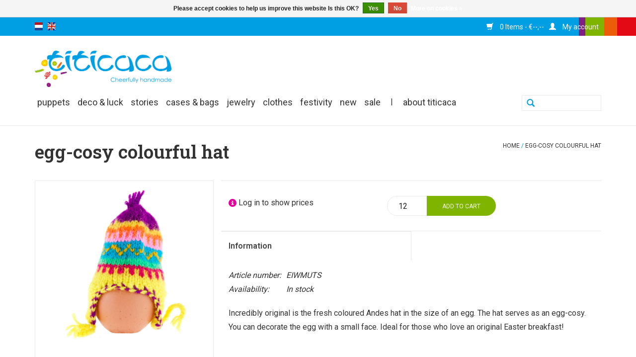

--- FILE ---
content_type: text/html;charset=utf-8
request_url: https://www.titicaca.nl/en/egg-cosy-colourful-hat.html
body_size: 5615
content:
<!DOCTYPE html>
<html lang="en">
  <head>
    <meta charset="utf-8"/>
<!-- [START] 'blocks/head.rain' -->
<!--

  (c) 2008-2026 Lightspeed Netherlands B.V.
  http://www.lightspeedhq.com
  Generated: 24-01-2026 @ 23:35:18

-->
<link rel="canonical" href="https://www.titicaca.nl/en/egg-cosy-colourful-hat.html"/>
<link rel="alternate" href="https://www.titicaca.nl/en/index.rss" type="application/rss+xml" title="New products"/>
<link href="https://cdn.webshopapp.com/assets/cookielaw.css?2025-02-20" rel="stylesheet" type="text/css"/>
<meta name="robots" content="noodp,noydir"/>
<meta property="og:url" content="https://www.titicaca.nl/en/egg-cosy-colourful-hat.html?source=facebook"/>
<meta property="og:site_name" content="Titicaca Trade"/>
<meta property="og:title" content="Egg-cosy colourful hat"/>
<meta property="og:description" content="Incredibly original is the fresh coloured Andes hat in the size of an egg. The hat serves as an egg-cosy. You can decorate the egg with a small face.<br />
Ideal ..."/>
<meta property="og:image" content="https://cdn.webshopapp.com/shops/279376/files/305862252/egg-cosy-colourful-hat.jpg"/>
<!--[if lt IE 9]>
<script src="https://cdn.webshopapp.com/assets/html5shiv.js?2025-02-20"></script>
<![endif]-->
<!-- [END] 'blocks/head.rain' -->
    <title>Egg-cosy colourful hat
      -
      Titicaca Trade</title>
    <meta name="description" content="Incredibly original is the fresh coloured Andes hat in the size of an egg. The hat serves as an egg-cosy. You can decorate the egg with a small face.<br />
Ideal ..."/>
    <meta name="keywords" content="Egg-cosy, colourful, hat"/>
    <meta http-equiv="X-UA-Compatible" content="IE=edge,chrome=1">
    <meta name="viewport" content="width=device-width, initial-scale=1.0">
    <meta name="apple-mobile-web-app-capable" content="yes">
    <meta name="apple-mobile-web-app-status-bar-style" content="black">

    <link rel="shortcut icon" href="https://cdn.webshopapp.com/shops/279376/themes/167943/assets/favicon.ico?20260105080447" type="image/x-icon"/>
    <link href='//fonts.googleapis.com/css?family=Roboto:400,300,600' rel='stylesheet' type='text/css'>
    <link href='//fonts.googleapis.com/css?family=Roboto%20Slab:400,300,600' rel='stylesheet' type='text/css'>
    <link rel="shortcut icon" href="https://cdn.webshopapp.com/shops/279376/themes/167943/assets/favicon.ico?20260105080447" type="image/x-icon"/>
    <link rel="stylesheet" href="https://cdn.webshopapp.com/shops/279376/themes/167943/assets/bootstrap-min.css?20260105080447"/>
    <link rel="stylesheet" href="https://cdn.webshopapp.com/shops/279376/themes/167943/assets/reset.css?20260105080447"/>
    <link rel="stylesheet" href="https://cdn.webshopapp.com/shops/279376/themes/167943/assets/style.css?20260105080447"/>
    <link rel="stylesheet" href="https://cdn.webshopapp.com/shops/279376/themes/167943/assets/settings.css?20260105080447"/>
    <link rel="stylesheet" href="https://cdn.webshopapp.com/assets/gui-2-0.css?2025-02-20"/>
    <link rel="stylesheet" href="https://cdn.webshopapp.com/assets/gui-responsive-2-0.css?2025-02-20"/>
    <link rel="stylesheet" href="https://cdn.webshopapp.com/shops/279376/themes/167943/assets/custom.css?20260105080447"/>
    <link rel="stylesheet" href="https://cdn.webshopapp.com/shops/279376/themes/167943/assets/magnific-popup.css?20260105080447"/>
    
    <script src="https://cdn.webshopapp.com/assets/jquery-1-9-1.js?2025-02-20"></script>
    <script src="https://cdn.webshopapp.com/assets/jquery-ui-1-10-1.js?2025-02-20"></script>

    <script type="text/javascript" src="https://cdn.webshopapp.com/shops/279376/themes/167943/assets/global.js?20260105080447"></script>
    <script type="text/javascript" src="https://cdn.webshopapp.com/shops/279376/themes/167943/assets/bootstrap-min.js?20260105080447"></script>
    <script type="text/javascript" src="https://cdn.webshopapp.com/shops/279376/themes/167943/assets/jcarousel.js?20260105080447"></script>
    <script type="text/javascript" src="https://cdn.webshopapp.com/shops/279376/themes/167943/assets/jquery-jcarousel-fade-min.js?20260105080447"></script>
    <script type="text/javascript" src="https://cdn.webshopapp.com/assets/gui.js?2025-02-20"></script>
    <script type="text/javascript" src="https://cdn.webshopapp.com/assets/gui-responsive-2-0.js?2025-02-20"></script>
    <script type="text/javascript" src="https://cdn.webshopapp.com/shops/279376/themes/167943/assets/share42.js?20260105080447"></script>
    <script type="text/javascript" src="https://cdn.webshopapp.com/shops/279376/themes/167943/assets/magnific-popup-min.js?20260105080447"></script>

    <!--[if lt IE 9]> <link rel="stylesheet" href="https://cdn.webshopapp.com/shops/279376/themes/167943/assets/style-ie.css?20260105080447" /> <![endif]-->
    <link rel="stylesheet" media="print" href="https://cdn.webshopapp.com/shops/279376/themes/167943/assets/print-min.css?20260105080447"/>
  </head>
  <body>
    <header>
      <div class="topnav">
        <div class="container">
                      <div class="left">
                              <div class="languages">
                      

  <a class="flag nl" title="Nederlands" lang="nl" href="https://www.titicaca.nl/nl/go/product/103214679">nl</a>
  <a class="flag en" title="English" lang="en" href="https://www.titicaca.nl/en/go/product/103214679">en</a>
                </div>
                                        </div>
                    <div class="right">
            <div class="cart-account">
              <ul>
                <li class="item visible-xs">
                  <a href="#" class="itemLink search">
                    <span class="glyphicon glyphicon-search"></span>
                  </a>
                </li>
                <li class="item">
                  <a href="https://www.titicaca.nl/en/cart/ " title="Cart" class="itemLink cart">
                    <span class="glyphicon glyphicon-shopping-cart"></span>
                    0
                    Items
                    -
                    €--,--
                  </a>
                </li>
                <li class="item sub">
                  <a href="https://www.titicaca.nl/en/account/" title="My account" class="itemLink my-account">
                    <span class="glyphicon glyphicon-user"></span>
                                          My account
                                      </a>
                  <ul class="subnav">
                                          <li class="subitem">
                        <a href="https://www.titicaca.nl/en/account/" title="Log in" class="subitemLink">Log in</a>
                      </li>
                                        <li class="subitem">
                      <a href="https://www.titicaca.nl/en/account/orders/" title="My orders" class="subitemLink">My orders</a>
                    </li>
                                          <li class="subitem">
                        <a href="https://www.titicaca.nl/en/account/tickets/" title="My tickets" class="subitemLink">My tickets</a>
                      </li>
                                        <li class="subitem">
                      <a href="https://www.titicaca.nl/en/account/wishlist/" title="My wishlist" class="subitemLink">My wishlist
                      </a>
                    </li>
                                      </ul>
                </li>
              </ul>
            </div>
          </div>
        </div>
      </div>
      <div class="navigation container">
        <div class="align">
          <ul class="burger">
            <img src="https://cdn.webshopapp.com/shops/279376/themes/167943/assets/hamburger.png?20200131152452" width="32" height="32" alt="Menu">
          </ul>

                      <div class="vertical logo">
              <a href="https://www.titicaca.nl/en/" title="Titicaca Trade">
                <img src="https://cdn.webshopapp.com/shops/279376/themes/167943/assets/logo.png?20200131152452" alt="Titicaca Trade"/>
              </a>
            </div>
          
          <nav class="nonbounce desktop vertical">
            <form action="https://www.titicaca.nl/en/search/" method="get" id="formSearch">
              <input type="text" name="q" autocomplete="off" value=""/>
              <span onclick="$('#formSearch').submit();" title="Search" class="glyphicon glyphicon-search"></span>
            </form>
            <ul>
              <!-- <li class="item home "> <a class="itemLink" href="https://www.titicaca.nl/en/">Home</a> </li> -->
                                            <li class="item sub">
                  <a class="itemLink" href="https://www.titicaca.nl/en/puppets/" title="puppets">puppets</a>
                                      <span class="glyphicon glyphicon-play"></span>
                    <ul class="subnav">
                                              <li class="subitem">
                          <a class="subitemLink" href="https://www.titicaca.nl/en/puppets/fingerpuppets/" title="fingerpuppets">fingerpuppets</a>
                                                  </li>
                                              <li class="subitem">
                          <a class="subitemLink" href="https://www.titicaca.nl/en/puppets/hanging-puppets/" title="hanging puppets">hanging puppets</a>
                                                  </li>
                                              <li class="subitem">
                          <a class="subitemLink" href="https://www.titicaca.nl/en/puppets/togos/" title="togos">togos</a>
                                                  </li>
                                              <li class="subitem">
                          <a class="subitemLink" href="https://www.titicaca.nl/en/puppets/other-puppets/" title="other puppets">other puppets</a>
                                                  </li>
                                              <li class="subitem">
                          <a class="subitemLink" href="https://www.titicaca.nl/en/puppets/lucky-animals/" title="lucky animals">lucky animals</a>
                                                  </li>
                                              <li class="subitem">
                          <a class="subitemLink" href="https://www.titicaca.nl/en/puppets/donkeys/" title="donkeys">donkeys</a>
                                                  </li>
                                          </ul>
                                  </li>
                              <li class="item sub">
                  <a class="itemLink" href="https://www.titicaca.nl/en/deco-luck/" title="deco &amp; luck">deco &amp; luck</a>
                                      <span class="glyphicon glyphicon-play"></span>
                    <ul class="subnav">
                                              <li class="subitem">
                          <a class="subitemLink" href="https://www.titicaca.nl/en/deco-luck/goodluck/" title="goodluck">goodluck</a>
                                                      <ul class="subnav">
                                                              <li class="subitem">
                                  <a class="subitemLink" href="https://www.titicaca.nl/en/deco-luck/goodluck/lucky-bottles/" title="lucky bottles">lucky bottles</a>
                                </li>
                                                              <li class="subitem">
                                  <a class="subitemLink" href="https://www.titicaca.nl/en/deco-luck/goodluck/lucky-animals/" title="lucky animals">lucky animals</a>
                                </li>
                                                              <li class="subitem">
                                  <a class="subitemLink" href="https://www.titicaca.nl/en/deco-luck/goodluck/lucky-piglets/" title="lucky piglets">lucky piglets</a>
                                </li>
                                                              <li class="subitem">
                                  <a class="subitemLink" href="https://www.titicaca.nl/en/deco-luck/goodluck/luck-various/" title="luck various">luck various</a>
                                </li>
                                                          </ul>
                                                  </li>
                                              <li class="subitem">
                          <a class="subitemLink" href="https://www.titicaca.nl/en/deco-luck/home-decorations/" title="home decorations">home decorations</a>
                                                  </li>
                                              <li class="subitem">
                          <a class="subitemLink" href="https://www.titicaca.nl/en/unique-pieces/" title="unique pieces">unique pieces</a>
                                                  </li>
                                              <li class="subitem">
                          <a class="subitemLink" href="https://www.titicaca.nl/en/deco-luck/carts/" title="carts">carts</a>
                                                  </li>
                                          </ul>
                                  </li>
                              <li class="item">
                  <a class="itemLink" href="https://www.titicaca.nl/en/stories/" title="Stories">Stories</a>
                                  </li>
                              <li class="item">
                  <a class="itemLink" href="https://www.titicaca.nl/en/cases-bags/" title="cases &amp; bags">cases &amp; bags</a>
                                  </li>
                              <li class="item sub">
                  <a class="itemLink" href="https://www.titicaca.nl/en/jewelry/" title="jewelry">jewelry</a>
                                      <span class="glyphicon glyphicon-play"></span>
                    <ul class="subnav">
                                              <li class="subitem">
                          <a class="subitemLink" href="https://www.titicaca.nl/en/jewelry/bracelets/" title="bracelets">bracelets</a>
                                                  </li>
                                              <li class="subitem">
                          <a class="subitemLink" href="https://www.titicaca.nl/en/jewelry/rings/" title="rings">rings</a>
                                                  </li>
                                              <li class="subitem">
                          <a class="subitemLink" href="https://www.titicaca.nl/en/jewelry/brooches/" title="brooches">brooches</a>
                                                  </li>
                                              <li class="subitem">
                          <a class="subitemLink" href="https://www.titicaca.nl/en/jewelry/key-hangers/" title="key hangers">key hangers</a>
                                                  </li>
                                          </ul>
                                  </li>
                              <li class="item">
                  <a class="itemLink" href="https://www.titicaca.nl/en/clothes/" title="clothes">clothes</a>
                                  </li>
                              <li class="item sub">
                  <a class="itemLink" href="https://www.titicaca.nl/en/festivity/" title="festivity">festivity</a>
                                      <span class="glyphicon glyphicon-play"></span>
                    <ul class="subnav">
                                              <li class="subitem">
                          <a class="subitemLink" href="https://www.titicaca.nl/en/festivity/festoons/" title="festoons">festoons</a>
                                                  </li>
                                              <li class="subitem">
                          <a class="subitemLink" href="https://www.titicaca.nl/en/festivity/wedding/" title="wedding">wedding</a>
                                                  </li>
                                              <li class="subitem">
                          <a class="subitemLink" href="https://www.titicaca.nl/en/festivity/easter/" title="easter">easter</a>
                                                  </li>
                                              <li class="subitem">
                          <a class="subitemLink" href="https://www.titicaca.nl/en/festivity/st-nicholas/" title="st. nicholas">st. nicholas</a>
                                                  </li>
                                              <li class="subitem">
                          <a class="subitemLink" href="https://www.titicaca.nl/en/festivity/christmas/" title="christmas">christmas</a>
                                                      <ul class="subnav">
                                                              <li class="subitem">
                                  <a class="subitemLink" href="https://www.titicaca.nl/en/festivity/christmas/wool/" title="wool">wool</a>
                                </li>
                                                              <li class="subitem">
                                  <a class="subitemLink" href="https://www.titicaca.nl/en/festivity/christmas/paper/" title="paper">paper</a>
                                </li>
                                                              <li class="subitem">
                                  <a class="subitemLink" href="https://www.titicaca.nl/en/festivity/christmas/earthenware/" title="earthenware">earthenware</a>
                                </li>
                                                              <li class="subitem">
                                  <a class="subitemLink" href="https://www.titicaca.nl/en/festivity/christmas/wood/" title="wood">wood</a>
                                </li>
                                                          </ul>
                                                  </li>
                                          </ul>
                                  </li>
                              <li class="item">
                  <a class="itemLink" href="https://www.titicaca.nl/en/new/" title="new">new</a>
                                  </li>
                                                              <li class="item">
                    <a class="itemLink" href="https://www.titicaca.nl/en/collection/offers/" title="SALE" >SALE</a>
                  </li>
                                                                          <li class="item divider">
                <span>|</span>
              </li>
                                                                                                          <li class="item">
                    <a class="itemLink" href="https://www.titicaca.nl/en/service/about/" title="About Titicaca" >About Titicaca</a>
                  </li>
                                          </ul>
            <span class="glyphicon glyphicon-remove"></span>
          </nav>
        </div>
      </div>
    </header>

    <div class="wrapper">
      <div class="container content">
                <div class="alert alert-success" style="text-align: center; font-weight: 700; margin-top: 30px; display: none;">
                    	Titicaca will be closed during the Christmas holidays from Monday, December 22nd to Sunday, January 4th, 2026.<br>We wish you happy holidays and hope meeting you again in 2026!
                  </div>
        <div itemscope="itemscope" itemtype="http://schema.org/Product">
  <div class="page-title row">
    <meta itemprop="description" content="Incredibly original, every egg just looks as a face."/>    <div class="col-sm-6 col-md-6">
      <h1 class="product-page" itemprop="name" content="Egg-cosy colourful hat">
                  Egg-cosy colourful hat
              </h1>
          </div>
    <div class="col-sm-6 col-md-6 breadcrumbs text-right">
      <a href="https://www.titicaca.nl/en/" title="Home">Home</a>

              /
        <a href="https://www.titicaca.nl/en/egg-cosy-colourful-hat.html">Egg-cosy colourful hat</a>
          </div>
  </div>
  <div class="product-wrap row">
    <div class="product-img col-sm-4 col-md-4">
      <div class="zoombox">
        <div class="images">
          <meta itemprop="image" content="https://cdn.webshopapp.com/shops/279376/files/305862252/300x250x2/egg-cosy-colourful-hat.jpg"/>
                      <a href="https://cdn.webshopapp.com/shops/279376/files/305862252/800x800x2/egg-cosy-colourful-hat.jpg" class="magnific-popup zoom first" data-image-id="305862252">
                                                <img src="https://cdn.webshopapp.com/shops/279376/files/305862252/800x800x2/egg-cosy-colourful-hat.jpg" alt="Egg-cosy colourful hat">
                                          </a>
                      <a href="https://cdn.webshopapp.com/shops/279376/files/305862255/800x800x2/egg-cosy-colourful-hat.jpg" class="magnific-popup zoom" data-image-id="305862255">
                                                <img src="https://cdn.webshopapp.com/shops/279376/files/305862255/800x800x2/egg-cosy-colourful-hat.jpg" alt="Egg-cosy colourful hat">
                                          </a>
                  </div>

        <div class="thumbs row">
                      <div class="col-xs-3 col-sm-4 col-md-4">
              <a data-image-id="305862252">
                                                      <img src="https://cdn.webshopapp.com/shops/279376/files/305862252/156x156x2/egg-cosy-colourful-hat.jpg" alt="Egg-cosy colourful hat" title="Egg-cosy colourful hat"/>
                                                </a>
            </div>
                      <div class="col-xs-3 col-sm-4 col-md-4">
              <a data-image-id="305862255">
                                                      <img src="https://cdn.webshopapp.com/shops/279376/files/305862255/156x156x2/egg-cosy-colourful-hat.jpg" alt="Egg-cosy colourful hat" title="Egg-cosy colourful hat"/>
                                                </a>
            </div>
                  </div>
      </div>
    </div>

    <div itemprop="offers" itemscope="itemscope" itemtype="http://schema.org/Offer" class="product-info col-sm-8">
            <meta itemprop="priceCurrency" content="EUR"/>
      <meta itemprop="itemCondition" itemtype="http://schema.org/OfferItemCondition" content="http://schema.org/NewCondition"/>
      <meta itemprop="url" content="https://www.titicaca.nl/en/egg-cosy-colourful-hat.html"/>
              <meta itemprop="availability" content="http://schema.org/InStock"/>
      
      <form action="https://www.titicaca.nl/en/cart/add/208311351/" id="product_configure_form" method="post">
                  <input type="hidden" name="bundle_id" id="product_configure_bundle_id" value="">
                <div class="product-price row">
          <div class="price-wrap col-xs-5 col-md-5">
                            <span class="price-hidden">
                  <i class="glyphicon glyphicon-info-sign"></i>
                  Log in to show prices</span>
                                                      </div>
            <div class="cart col-xs-7 col-md-7">
              <div class="cart">
                                  <input type="number" name="quantity" value="12" step="12" min="12" />
                   <!-- <div class="change">
                   <a href="javascript:;" onclick="updateQuantity('up');" class="up">+</a>
                   <a href="javascript:;" onclick="updateQuantity('down');" class="down">-</a>
                  </div> -->
                  <a href="javascript:;" onclick="$('#product_configure_form').submit();" class="btn glyphicon glyphicon-shopping-cart" title="Add to cart" >
                    <span>Add to cart</span>
                  </a>
                              </div>
            </div>
          </div>
        </form>

        <div class="product-tabs row">
          <div class="tabs">
            <ul>
              <li class="active col-2 information">
                <a rel="info" href="#">Information</a>
              </li>
                                        </ul>
          </div>
          <div class="tabsPages">
            <div class="page info active">
              <table class="details">
                                  <meta itemprop="mpn" content="EIWMUTS"/>                                      <tr class="articlenumber">
                      <td>Article number:</td>
                      <td>EIWMUTS</td>
                    </tr>
                                  
                                  <tr class="availability">
                    <td>Availability:</td>
                                          <td>
                        <span class="in-stock">In stock</span>
                                              </td>
                                      </tr>
                
                
              </table>

                            <div class="clearfix"></div>

              <p>Incredibly original is the fresh coloured Andes hat in the size of an egg. The hat serves as an egg-cosy. You can decorate the egg with a small face. Ideal for those who love an original Easter breakfast!</p>

                          </div>
            
            <div class="page reviews">
                            
              <div class="bottom">
                <div class="right">
                  <a href="https://www.titicaca.nl/en/account/review/103214679/">Add your review</a>
                </div>
                <span>0</span> stars based on <span>0</span> reviews
              </div>
            </div>
          </div>
        </div>
      </div>
    </div>
    <div class="product-actions row">
      <div class="social-media col-xs-12 col-md-4">
        <div class="share42init" data-url="https://www.titicaca.nl/en/egg-cosy-colourful-hat.html" data-image="https://cdn.webshopapp.com/shops/279376/files/305862252/300x250x2/egg-cosy-colourful-hat.jpg"></div>
      </div>
      <div class="col-md-7 col-xs-12 col-md-offset-1 ">
        <div class="tags-actions row">
          <div class="tags col-xs-12 col-md-4">
                                  </div>
          <div class="actions col-xs-12 col-md-8 text-right">
            <a href="https://www.titicaca.nl/en/account/wishlistAdd/103214679/?variant_id=208311351" title="Add to wishlist">Add to wishlist</a>
            /
            <a href="#" onclick="window.print(); return false;" title="Print">
              Print
            </a>
          </div>
        </div>
      </div>
    </div>

    
          <div class="products  related row">
        <div class="col-md-12">
          <h3>Related products</h3>
        </div>
                    <div class="product col-xs-6 col-sm-3 col-md-3">
    <a href="https://www.titicaca.nl/en/egg-cosy-rooster.html" title="Egg-cosy rooster">
      <div class="image-wrap">
                                                        <img src="https://cdn.webshopapp.com/shops/279376/files/305862117/260x260x2/egg-cosy-rooster.jpg" width="260" height="260" alt="Egg-cosy rooster" title="Egg-cosy rooster"/>
                        </div>

      <div class="info">
        <div>
                      Egg-cosy rooster
                  </div>

        <div class="left">
          
          €--,--
                  </div>
            </div>
  </a>
</div>


                    <div class="product col-xs-6 col-sm-3 col-md-3">
    <a href="https://www.titicaca.nl/en/egg-cosy-yellow-chick.html" title="Egg-cosy yellow chick">
      <div class="image-wrap">
                                                        <img src="https://cdn.webshopapp.com/shops/279376/files/305862126/260x260x2/egg-cosy-yellow-chick.jpg" width="260" height="260" alt="Egg-cosy yellow chick" title="Egg-cosy yellow chick"/>
                        </div>

      <div class="info">
        <div>
                      Egg-cosy yellow chick
                  </div>

        <div class="left">
          
          €--,--
                  </div>
            </div>
  </a>
</div>

  <div class="clearfix visible-xs"></div>

                    <div class="product col-xs-6 col-sm-3 col-md-3">
    <a href="https://www.titicaca.nl/en/egg-cosy-ram.html" title="Egg-cosy ram">
      <div class="image-wrap">
                                                        <img src="https://cdn.webshopapp.com/shops/279376/files/305862141/260x260x2/egg-cosy-ram.jpg" width="260" height="260" alt="Egg-cosy ram" title="Egg-cosy ram"/>
                        </div>

      <div class="info">
        <div>
                      Egg-cosy ram
                  </div>

        <div class="left">
          
          €--,--
                  </div>
            </div>
  </a>
</div>


                    <div class="product col-xs-6 col-sm-3 col-md-3">
    <a href="https://www.titicaca.nl/en/egg-cosy-donkey-103215711.html" title="Egg-cosy donkey">
      <div class="image-wrap">
                                                        <img src="https://cdn.webshopapp.com/shops/279376/files/305863737/260x260x2/egg-cosy-donkey.jpg" width="260" height="260" alt="Egg-cosy donkey" title="Egg-cosy donkey"/>
                        </div>

      <div class="info">
        <div>
                      Egg-cosy donkey
                  </div>

        <div class="left">
          
          €--,--
                  </div>
            </div>
  </a>
</div>

  <div class="clearfix visible-xs"></div>

                    <div class="product col-xs-6 col-sm-3 col-md-3">
    <a href="https://www.titicaca.nl/en/egg-cosy-pig.html" title="Egg-cosy pig">
      <div class="image-wrap">
                                                        <img src="https://cdn.webshopapp.com/shops/279376/files/305864586/260x260x2/egg-cosy-pig.jpg" width="260" height="260" alt="Egg-cosy pig" title="Egg-cosy pig"/>
                        </div>

      <div class="info">
        <div>
                      Egg-cosy pig
                  </div>

        <div class="left">
          
          €--,--
                  </div>
            </div>
  </a>
</div>


                    <div class="product col-xs-6 col-sm-3 col-md-3">
    <a href="https://www.titicaca.nl/en/egg-cosy-reindeer.html" title="Egg-cosy reindeer">
      <div class="image-wrap">
                                                        <img src="https://cdn.webshopapp.com/shops/279376/files/305864748/260x260x2/egg-cosy-reindeer.jpg" width="260" height="260" alt="Egg-cosy reindeer" title="Egg-cosy reindeer"/>
                        </div>

      <div class="info">
        <div>
                      Egg-cosy reindeer
                  </div>

        <div class="left">
          
          €--,--
                  </div>
            </div>
  </a>
</div>

  <div class="clearfix visible-xs"></div>

                    <div class="product col-xs-6 col-sm-3 col-md-3">
    <a href="https://www.titicaca.nl/en/egg-cosy-elephant.html" title="Egg-cosy elephant">
      <div class="image-wrap">
                                                        <img src="https://cdn.webshopapp.com/shops/279376/files/339706623/260x260x2/egg-cosy-elephant.jpg" width="260" height="260" alt="Egg-cosy elephant" title="Egg-cosy elephant"/>
                        </div>

      <div class="info">
        <div>
                      Egg-cosy elephant
                  </div>

        <div class="left">
          
          €--,--
                  </div>
            </div>
  </a>
</div>


                    <div class="product col-xs-6 col-sm-3 col-md-3">
    <a href="https://www.titicaca.nl/en/egg-cosy-monkey.html" title="Egg-cosy monkey">
      <div class="image-wrap">
                                                        <img src="https://cdn.webshopapp.com/shops/279376/files/311438564/260x260x2/egg-cosy-monkey.jpg" width="260" height="260" alt="Egg-cosy monkey" title="Egg-cosy monkey"/>
                        </div>

      <div class="info">
        <div>
                      Egg-cosy monkey
                  </div>

        <div class="left">
          
          €--,--
                  </div>
            </div>
  </a>
</div>

  <div class="clearfix visible-xs"></div>

              </div>
      </div>

  
  <script src="https://cdn.webshopapp.com/shops/279376/themes/167943/assets/jquery-zoom-min.js?20260105080447" type="text/javascript"></script>
  <script type="text/javascript">
    function updateQuantity(way) {
      var quantity = parseInt($('.cart input').val());

      if (way == 'up') {
        if (quantity < 10000) {
          quantity++;
        } else {
          quantity = 10000;
        }
      } else {
        if (quantity > 12) {
          quantity--;
        } else {
          quantity = 12;
        }
      }

      $('.cart input').val(quantity);
    }
  </script>
      </div>

      <footer>
        <div class="container">
          <div class="social row">
                          <div class="newsletter col-xs-12 col-sm-7 col-md-7">
                <span class="title">Sign up for our newsletter:</span>
                <form id="formNewsletter" action="https://www.titicaca.nl/en/account/newsletter/" method="post">
                  <input type="hidden" name="key" value="878f7c0e92cc233cad68a2c19279964c"/>
                  <input type="text" name="email" id="formNewsletterEmail" value="" placeholder="E-mail"/>
                  <a class="btn glyphicon glyphicon-send" href="#" onclick="$('#formNewsletter').submit(); return false;" title="Subscribe" >
                    <span>Subscribe</span></a>
                </form>
              </div>
            
                      </div>
          <div class="links row">
            <div class="col-xs-12 col-sm-4 col-md-4">
              <label class="footercollapse" for="_1">
                <strong>Our story</strong>
                <span class="glyphicon glyphicon-chevron-down hidden-sm hidden-md hidden-lg"></span></label>
              <input class="footercollapse_input hidden-md hidden-lg hidden-sm" id="_1" type="checkbox">
              <div class="list">
                <ul class="no-underline no-list-style">
                                                        <li>
                      <a href="https://www.titicaca.nl/en/service/about/" title="About us" >
                        About us
                      </a>
                    </li>
                                      <li>
                      <a href="https://www.titicaca.nl/en/service/our-philosophy/" title="Our philosophy" >
                        Our philosophy
                      </a>
                    </li>
                                      <li>
                      <a href="https://www.titicaca.nl/en/service/meet-the-people/" title="Meet the people" >
                        Meet the people
                      </a>
                    </li>
                                  </ul>
              </div>
            </div>

            <div class="col-xs-12 col-sm-4 col-md-4">
              <label class="footercollapse" for="_2">
                <strong>Customer service</strong>
                <span class="glyphicon glyphicon-chevron-down hidden-sm hidden-md hidden-lg"></span></label>
              <input class="footercollapse_input hidden-md hidden-lg hidden-sm" id="_2" type="checkbox">
              <div class="list">
                <ul class="no-underline no-list-style">
                                                        <li>
                      <a href="https://www.titicaca.nl/en/service/payment-methods/" title="Payment methods" >
                        Payment methods
                      </a>
                    </li>
                                      <li>
                      <a href="https://www.titicaca.nl/en/service/shipping-returns/" title="Shipping" >
                        Shipping
                      </a>
                    </li>
                                      <li>
                      <a href="https://www.titicaca.nl/en/service/privacy-policy/" title="Privacy policy" >
                        Privacy policy
                      </a>
                    </li>
                                  </ul>
              </div>
            </div>

            <div class="col-xs-12 visible-xs">
              <label class="footercollapse" for="_3">
                <strong>
                                      My account
                                  </strong>
                <span class="glyphicon glyphicon-chevron-down hidden-sm hidden-md hidden-lg"></span></label>
              <input class="footercollapse_input hidden-md hidden-lg hidden-sm" id="_3" type="checkbox">
              <div class="list">
                <ul>
                                      <li>
                      <a href="https://www.titicaca.nl/en/account/" title="Log in">Log in</a>
                    </li>
                                    <li>
                    <a href="https://www.titicaca.nl/en/account/orders/" title="My orders">My orders</a>
                  </li>
                                      <li>
                      <a href="https://www.titicaca.nl/en/account/tickets/" title="My tickets">My tickets</a>
                    </li>
                                    <li>
                    <a href="https://www.titicaca.nl/en/account/wishlist/" title="My wishlist">My wishlist</a>
                  </li>
                                  </ul>
              </div>
            </div>
            <div class="col-xs-12 col-sm-4 col-md-4">
              <label class="footercollapse" for="_4">
                <strong>
                  Titicaca
                                  </strong>
                <span class="glyphicon glyphicon-chevron-down hidden-sm hidden-md hidden-lg"></span></label>
              <input class="footercollapse_input hidden-md hidden-lg hidden-sm" id="_4" type="checkbox">
              <div class="list">
                <ul class="no-underline no-list-style">
                                                        <li>
                      <a href="https://www.titicaca.nl/en/service/" title="Contact" >
                        Contact
                      </a>
                    </li>
                                      <li>
                      <a href="https://www.titicaca.nl/en/service/general-terms-conditions/" title="Terms and conditions" >
                        Terms and conditions
                      </a>
                    </li>
                                      <li>
                      <a href="https://www.titicaca.nl/en/service/disclaimer/" title="Disclaimer" >
                        Disclaimer
                      </a>
                    </li>
                                  </ul>
              </div>

                                                      </div>
          </div>
        </div>
        <div class="copyright-payment">
          <div class="container">
            <div class="row">
              <div class="copyright col-md-6">
                ©
                Copyright
                2026
                Titicaca Trade
              </div>
              <div class="payments col-md-6 text-right">
                                  <a href="https://www.titicaca.nl/en/service/payment-methods/" title="Payment methods">
                    <img src="https://cdn.webshopapp.com/assets/icon-payment-invoice.png?2025-02-20" alt="Invoice"/>
                  </a>
                                  <a href="https://www.titicaca.nl/en/service/payment-methods/" title="Payment methods">
                    <img src="https://cdn.webshopapp.com/assets/icon-payment-banktransfer.png?2025-02-20" alt="Bank transfer"/>
                  </a>
                              </div>
            </div>
          </div>
        </div>
      </footer>
    </div>
    <!-- [START] 'blocks/body.rain' -->
<script>
(function () {
  var s = document.createElement('script');
  s.type = 'text/javascript';
  s.async = true;
  s.src = 'https://www.titicaca.nl/en/services/stats/pageview.js?product=103214679&hash=4538';
  ( document.getElementsByTagName('head')[0] || document.getElementsByTagName('body')[0] ).appendChild(s);
})();
</script>
<script>
(function () {
  var s = document.createElement('script');
  s.type = 'text/javascript';
  s.async = true;
  s.src = 'https://app.sendy.nl/embed/api.js';
  ( document.getElementsByTagName('head')[0] || document.getElementsByTagName('body')[0] ).appendChild(s);
})();
</script>
<script>
(function () {
  var s = document.createElement('script');
  s.type = 'text/javascript';
  s.async = true;
  s.src = 'https://app.sendy.nl/embed/lightspeed/connection/a683d476-a62f-11ec-9b8a-0050560104de/script.js';
  ( document.getElementsByTagName('head')[0] || document.getElementsByTagName('body')[0] ).appendChild(s);
})();
</script>
  <div class="wsa-cookielaw">
            Please accept cookies to help us improve this website Is this OK?
      <a href="https://www.titicaca.nl/en/cookielaw/optIn/" class="wsa-cookielaw-button wsa-cookielaw-button-green" rel="nofollow" title="Yes">Yes</a>
      <a href="https://www.titicaca.nl/en/cookielaw/optOut/" class="wsa-cookielaw-button wsa-cookielaw-button-red" rel="nofollow" title="No">No</a>
      <a href="https://www.titicaca.nl/en/service/privacy-policy/" class="wsa-cookielaw-link" rel="nofollow" title="More on cookies">More on cookies &raquo;</a>
      </div>
<!-- [END] 'blocks/body.rain' -->
      </body>
</html>

--- FILE ---
content_type: text/css; charset=UTF-8
request_url: https://cdn.webshopapp.com/shops/279376/themes/167943/assets/settings.css?20260105080447
body_size: 929
content:
/* General
================================================== */
body {
  font-family: "Roboto", Helvetica, sans-serif;
  background: #ffffff url('background_image.png?20231118120804') no-repeat scroll top center;
}
h1, h2, h3, h4, h5, h6, .gui-page-title {
  font-family: "Roboto Slab", Helvetica, sans-serif;
}

/* Colors
================================================== */
/* Highlight color */
a,
a:visited,
a:hover,
a:focus,
nav.desktop .item.active .itemLink,
nav .glyphicon-remove,
.sidebar .item .itemLink.active,
.sidebar .item .itemLink.active:hover,
.sidebar .item .subitemLink.active,
.sidebar .item .subitemLink.active:hover,
footer .social-media .symbol:hover,
.products .product .image-wrap .cart,
.sidebar .item .active,
.sidebar .item .active:hover,
.slider-prev:hover span, .slider-next:hover span,
.hightlight-color {
  color: #009fe3;
}

.hightlight-color {
  color: #009fe3 !important;
}

/* Highlight border-color */
input[type="text"]:focus,
input[type="password"]:focus,
input[type="email"]:focus,
textarea:focus,
.products .product .image-wrap .cart,
.slider-pagination a,
.border-highlight-color {
  border-color: #009fe3;
}

/* Highlight background-color */
a.btn,
button,
input[type="submit"],
input[type="reset"],
input[type="button"],
.navigation .burger.open li,
.slider-pagination a.active,
.background-highlight-color {
  background-color: #009fe3;
}

/* Button color */
a.btn,
a.btn span {
  color: #ffffff;
}

/* Footer background color */
.background-footer-color {
  background-color: #eeeeee;
}

/* Body background-color
================================================== */
body,
.slider-pagination a {
  background-color:#ffffff;
}
/* Ligtgrey background-color */
.products .product .info,
#collection-filter-price .ui-slider-handle {
  background-color: #fefefe;
}
.slider img,
.products .product .image-wrap img,
.categories .category img,
.zoombox .images a img, .zoombox .thumbs a img {
  background-color: #f7f7f7;
}

/* Lightborder */
.sort,
.sidebar .item,
.pager ul li a,
.product-info .product-option,
.product-info .product-price,
.product-tabs,
.tabs ul li a,
.product-actions,
hr,
input[type="text"],
input[type="password"],
input[type="email"],
textarea,
select,
.headline .slider,
.brands .slider li,
.hallmarks .slider li,
.categories .category,
.products .product .image-wrap img,
.products .product .info,
#collection-filter-price,
#collection-filter-price .ui-slider-range,
#collection-filter-price .ui-slider-handle,
.pager ul,
.zoombox .images,
.zoombox .thumbs a,
.product-info .product-price .cart .change,
.tabsPages .page.reviews .review {
  border-color: #eaeaea;
}

/* Body color
================================================== */
/* general color */
body,
.products .product .info .title,
.product-info .product-price .cart .change a {
  color: #333333;
}

/* lighter color */
small,
.breadcrumbs, .breadcrumbs a,
.products .product .info .old-price,
.sidebar,
.sidebar .item .itemLink,
.sidebar .item .subitemLink,
.pager,
.pager ul li a,
.product-info .product-price .old-price,
.product-actions .tags-actions,
.product-actions .tags-actions .actions a,
.tabs ul li a,
.modes a,
label,
legend,
label span,
.tabsPages .page.reviews .bottom,
.product-actions .tags-actions {
  color: #434343;
}

/* darker color */
.breadcrumbs a:hover,
.sidebar .item .itemLink:hover, .sidebar .item .subitemLink:hover,
.pager ul li a:hover,
.product-actions .tags-actions .actions a:hover,
.product-info .product-price .cart .change a:hover {
  color: #2e2e2e;
}

/* Element color
================================================== */
/* header */
header,
header a,
nav.desktop ul a, nav.desktop ul a:visited,
nav.desktop .item .itemLink,
nav.desktop .subnav .subitem .subitemLink:hover {
  color: #333333;
}
.navigation .burger li {
  background-color: #333333;
}
header,
.navigation {
    background-color: #ffffff;
}
header,
header input[type="text"],
nav.desktop .subnav .subitem,
nav.desktop .item.hover .itemLink,
nav.desktop .subnav {
  border-color: #eaeaea;
}

/* blog header fix 02/03/17 */
.gui-blog-article header { background: none; }

nav.desktop .item.sub.hover .itemLink,
nav.desktop .item.hover .itemLink,
nav.desktop .subnav .subitem {
  background-color: #fefefe;
}
nav.desktop .subnav .subitem .subitemLink:hover {
  background-color: #f7f7f7;
}

/* Topbar */
.topnav {
  background-color: #009fe3;
}
.topnav,
.topnav a {
  color: #ffffff;
}
.topnav {
  border-color: #0093d3;
}

/* footer */
footer,
.slider-prev,
.slider-next,
.categories .category span,
.products .product .image-wrap .new {
  background-color: #eeeeee;
}
.categories .category span.title {
  box-shadow: -4px 0 0 0 #eeeeee, 4px 0 0 0 #eeeeee;
}
.categories .category span,
nav .glyphicon-play,
.products .product .image-wrap .description,
footer,
footer a,
footer .links a,
.slider-prev span,
.slider-next span,
.copyright-payment .copyright,
.copyright-payment .copyright a,
.products .product .image-wrap .new {
  color:#333333;
}

/* copyright */
.copyright-payment {
  background-color: #dddddd;
}

/* element color */
.product-info .product-price .cart .change,
#collection-filter-price .ui-slider-range,
.pager ul li.active a {
  background-color: #ffffff;
}

@media (max-width: 767px) {
  nav .item .itemLink,
  nav .subitem .subitemLink,
  #formSearch,
  header input[type="text"] {
    color:#333333;
    border-color: #dadada;
  }
  nav,
  nav .item.view-subnav {
    background-color: #eeeeee;
    }

  .gui-blog-nav {
    background-color: #ffffff;
  }
  .wrapper {
    background-color:#ffffff;
  }
  .navigation .logo, .navigation .burger {
    background-color: #ffffff;
    border-color: #eaeaea;
  }

}


--- FILE ---
content_type: text/javascript;charset=utf-8
request_url: https://www.titicaca.nl/en/services/stats/pageview.js?product=103214679&hash=4538
body_size: -413
content:
// SEOshop 24-01-2026 23:35:20